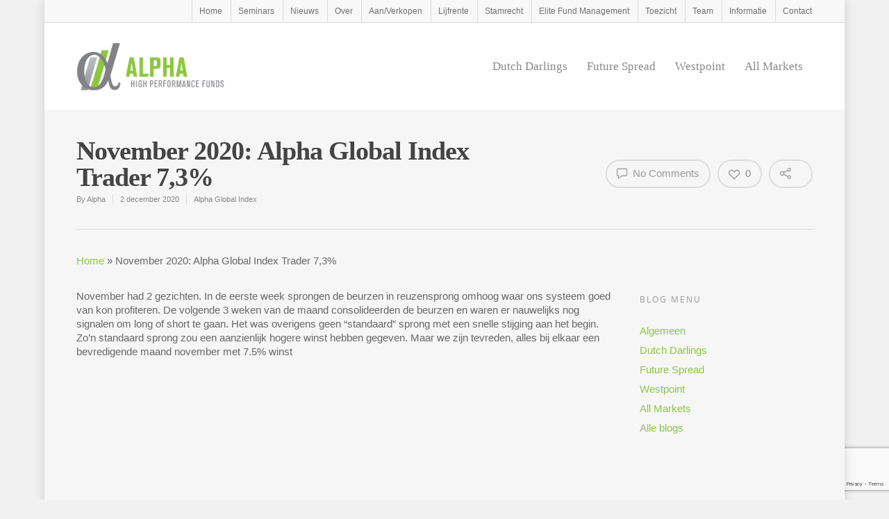

--- FILE ---
content_type: text/html; charset=utf-8
request_url: https://www.google.com/recaptcha/api2/anchor?ar=1&k=6LdwJ3olAAAAABgmE729o5X0HgCgu4BTEeyxqi7k&co=aHR0cHM6Ly93d3cuYWxwaGFmb25kc2VuLm5sOjQ0Mw..&hl=en&v=PoyoqOPhxBO7pBk68S4YbpHZ&size=invisible&anchor-ms=20000&execute-ms=30000&cb=25tl7z6uua6u
body_size: 48769
content:
<!DOCTYPE HTML><html dir="ltr" lang="en"><head><meta http-equiv="Content-Type" content="text/html; charset=UTF-8">
<meta http-equiv="X-UA-Compatible" content="IE=edge">
<title>reCAPTCHA</title>
<style type="text/css">
/* cyrillic-ext */
@font-face {
  font-family: 'Roboto';
  font-style: normal;
  font-weight: 400;
  font-stretch: 100%;
  src: url(//fonts.gstatic.com/s/roboto/v48/KFO7CnqEu92Fr1ME7kSn66aGLdTylUAMa3GUBHMdazTgWw.woff2) format('woff2');
  unicode-range: U+0460-052F, U+1C80-1C8A, U+20B4, U+2DE0-2DFF, U+A640-A69F, U+FE2E-FE2F;
}
/* cyrillic */
@font-face {
  font-family: 'Roboto';
  font-style: normal;
  font-weight: 400;
  font-stretch: 100%;
  src: url(//fonts.gstatic.com/s/roboto/v48/KFO7CnqEu92Fr1ME7kSn66aGLdTylUAMa3iUBHMdazTgWw.woff2) format('woff2');
  unicode-range: U+0301, U+0400-045F, U+0490-0491, U+04B0-04B1, U+2116;
}
/* greek-ext */
@font-face {
  font-family: 'Roboto';
  font-style: normal;
  font-weight: 400;
  font-stretch: 100%;
  src: url(//fonts.gstatic.com/s/roboto/v48/KFO7CnqEu92Fr1ME7kSn66aGLdTylUAMa3CUBHMdazTgWw.woff2) format('woff2');
  unicode-range: U+1F00-1FFF;
}
/* greek */
@font-face {
  font-family: 'Roboto';
  font-style: normal;
  font-weight: 400;
  font-stretch: 100%;
  src: url(//fonts.gstatic.com/s/roboto/v48/KFO7CnqEu92Fr1ME7kSn66aGLdTylUAMa3-UBHMdazTgWw.woff2) format('woff2');
  unicode-range: U+0370-0377, U+037A-037F, U+0384-038A, U+038C, U+038E-03A1, U+03A3-03FF;
}
/* math */
@font-face {
  font-family: 'Roboto';
  font-style: normal;
  font-weight: 400;
  font-stretch: 100%;
  src: url(//fonts.gstatic.com/s/roboto/v48/KFO7CnqEu92Fr1ME7kSn66aGLdTylUAMawCUBHMdazTgWw.woff2) format('woff2');
  unicode-range: U+0302-0303, U+0305, U+0307-0308, U+0310, U+0312, U+0315, U+031A, U+0326-0327, U+032C, U+032F-0330, U+0332-0333, U+0338, U+033A, U+0346, U+034D, U+0391-03A1, U+03A3-03A9, U+03B1-03C9, U+03D1, U+03D5-03D6, U+03F0-03F1, U+03F4-03F5, U+2016-2017, U+2034-2038, U+203C, U+2040, U+2043, U+2047, U+2050, U+2057, U+205F, U+2070-2071, U+2074-208E, U+2090-209C, U+20D0-20DC, U+20E1, U+20E5-20EF, U+2100-2112, U+2114-2115, U+2117-2121, U+2123-214F, U+2190, U+2192, U+2194-21AE, U+21B0-21E5, U+21F1-21F2, U+21F4-2211, U+2213-2214, U+2216-22FF, U+2308-230B, U+2310, U+2319, U+231C-2321, U+2336-237A, U+237C, U+2395, U+239B-23B7, U+23D0, U+23DC-23E1, U+2474-2475, U+25AF, U+25B3, U+25B7, U+25BD, U+25C1, U+25CA, U+25CC, U+25FB, U+266D-266F, U+27C0-27FF, U+2900-2AFF, U+2B0E-2B11, U+2B30-2B4C, U+2BFE, U+3030, U+FF5B, U+FF5D, U+1D400-1D7FF, U+1EE00-1EEFF;
}
/* symbols */
@font-face {
  font-family: 'Roboto';
  font-style: normal;
  font-weight: 400;
  font-stretch: 100%;
  src: url(//fonts.gstatic.com/s/roboto/v48/KFO7CnqEu92Fr1ME7kSn66aGLdTylUAMaxKUBHMdazTgWw.woff2) format('woff2');
  unicode-range: U+0001-000C, U+000E-001F, U+007F-009F, U+20DD-20E0, U+20E2-20E4, U+2150-218F, U+2190, U+2192, U+2194-2199, U+21AF, U+21E6-21F0, U+21F3, U+2218-2219, U+2299, U+22C4-22C6, U+2300-243F, U+2440-244A, U+2460-24FF, U+25A0-27BF, U+2800-28FF, U+2921-2922, U+2981, U+29BF, U+29EB, U+2B00-2BFF, U+4DC0-4DFF, U+FFF9-FFFB, U+10140-1018E, U+10190-1019C, U+101A0, U+101D0-101FD, U+102E0-102FB, U+10E60-10E7E, U+1D2C0-1D2D3, U+1D2E0-1D37F, U+1F000-1F0FF, U+1F100-1F1AD, U+1F1E6-1F1FF, U+1F30D-1F30F, U+1F315, U+1F31C, U+1F31E, U+1F320-1F32C, U+1F336, U+1F378, U+1F37D, U+1F382, U+1F393-1F39F, U+1F3A7-1F3A8, U+1F3AC-1F3AF, U+1F3C2, U+1F3C4-1F3C6, U+1F3CA-1F3CE, U+1F3D4-1F3E0, U+1F3ED, U+1F3F1-1F3F3, U+1F3F5-1F3F7, U+1F408, U+1F415, U+1F41F, U+1F426, U+1F43F, U+1F441-1F442, U+1F444, U+1F446-1F449, U+1F44C-1F44E, U+1F453, U+1F46A, U+1F47D, U+1F4A3, U+1F4B0, U+1F4B3, U+1F4B9, U+1F4BB, U+1F4BF, U+1F4C8-1F4CB, U+1F4D6, U+1F4DA, U+1F4DF, U+1F4E3-1F4E6, U+1F4EA-1F4ED, U+1F4F7, U+1F4F9-1F4FB, U+1F4FD-1F4FE, U+1F503, U+1F507-1F50B, U+1F50D, U+1F512-1F513, U+1F53E-1F54A, U+1F54F-1F5FA, U+1F610, U+1F650-1F67F, U+1F687, U+1F68D, U+1F691, U+1F694, U+1F698, U+1F6AD, U+1F6B2, U+1F6B9-1F6BA, U+1F6BC, U+1F6C6-1F6CF, U+1F6D3-1F6D7, U+1F6E0-1F6EA, U+1F6F0-1F6F3, U+1F6F7-1F6FC, U+1F700-1F7FF, U+1F800-1F80B, U+1F810-1F847, U+1F850-1F859, U+1F860-1F887, U+1F890-1F8AD, U+1F8B0-1F8BB, U+1F8C0-1F8C1, U+1F900-1F90B, U+1F93B, U+1F946, U+1F984, U+1F996, U+1F9E9, U+1FA00-1FA6F, U+1FA70-1FA7C, U+1FA80-1FA89, U+1FA8F-1FAC6, U+1FACE-1FADC, U+1FADF-1FAE9, U+1FAF0-1FAF8, U+1FB00-1FBFF;
}
/* vietnamese */
@font-face {
  font-family: 'Roboto';
  font-style: normal;
  font-weight: 400;
  font-stretch: 100%;
  src: url(//fonts.gstatic.com/s/roboto/v48/KFO7CnqEu92Fr1ME7kSn66aGLdTylUAMa3OUBHMdazTgWw.woff2) format('woff2');
  unicode-range: U+0102-0103, U+0110-0111, U+0128-0129, U+0168-0169, U+01A0-01A1, U+01AF-01B0, U+0300-0301, U+0303-0304, U+0308-0309, U+0323, U+0329, U+1EA0-1EF9, U+20AB;
}
/* latin-ext */
@font-face {
  font-family: 'Roboto';
  font-style: normal;
  font-weight: 400;
  font-stretch: 100%;
  src: url(//fonts.gstatic.com/s/roboto/v48/KFO7CnqEu92Fr1ME7kSn66aGLdTylUAMa3KUBHMdazTgWw.woff2) format('woff2');
  unicode-range: U+0100-02BA, U+02BD-02C5, U+02C7-02CC, U+02CE-02D7, U+02DD-02FF, U+0304, U+0308, U+0329, U+1D00-1DBF, U+1E00-1E9F, U+1EF2-1EFF, U+2020, U+20A0-20AB, U+20AD-20C0, U+2113, U+2C60-2C7F, U+A720-A7FF;
}
/* latin */
@font-face {
  font-family: 'Roboto';
  font-style: normal;
  font-weight: 400;
  font-stretch: 100%;
  src: url(//fonts.gstatic.com/s/roboto/v48/KFO7CnqEu92Fr1ME7kSn66aGLdTylUAMa3yUBHMdazQ.woff2) format('woff2');
  unicode-range: U+0000-00FF, U+0131, U+0152-0153, U+02BB-02BC, U+02C6, U+02DA, U+02DC, U+0304, U+0308, U+0329, U+2000-206F, U+20AC, U+2122, U+2191, U+2193, U+2212, U+2215, U+FEFF, U+FFFD;
}
/* cyrillic-ext */
@font-face {
  font-family: 'Roboto';
  font-style: normal;
  font-weight: 500;
  font-stretch: 100%;
  src: url(//fonts.gstatic.com/s/roboto/v48/KFO7CnqEu92Fr1ME7kSn66aGLdTylUAMa3GUBHMdazTgWw.woff2) format('woff2');
  unicode-range: U+0460-052F, U+1C80-1C8A, U+20B4, U+2DE0-2DFF, U+A640-A69F, U+FE2E-FE2F;
}
/* cyrillic */
@font-face {
  font-family: 'Roboto';
  font-style: normal;
  font-weight: 500;
  font-stretch: 100%;
  src: url(//fonts.gstatic.com/s/roboto/v48/KFO7CnqEu92Fr1ME7kSn66aGLdTylUAMa3iUBHMdazTgWw.woff2) format('woff2');
  unicode-range: U+0301, U+0400-045F, U+0490-0491, U+04B0-04B1, U+2116;
}
/* greek-ext */
@font-face {
  font-family: 'Roboto';
  font-style: normal;
  font-weight: 500;
  font-stretch: 100%;
  src: url(//fonts.gstatic.com/s/roboto/v48/KFO7CnqEu92Fr1ME7kSn66aGLdTylUAMa3CUBHMdazTgWw.woff2) format('woff2');
  unicode-range: U+1F00-1FFF;
}
/* greek */
@font-face {
  font-family: 'Roboto';
  font-style: normal;
  font-weight: 500;
  font-stretch: 100%;
  src: url(//fonts.gstatic.com/s/roboto/v48/KFO7CnqEu92Fr1ME7kSn66aGLdTylUAMa3-UBHMdazTgWw.woff2) format('woff2');
  unicode-range: U+0370-0377, U+037A-037F, U+0384-038A, U+038C, U+038E-03A1, U+03A3-03FF;
}
/* math */
@font-face {
  font-family: 'Roboto';
  font-style: normal;
  font-weight: 500;
  font-stretch: 100%;
  src: url(//fonts.gstatic.com/s/roboto/v48/KFO7CnqEu92Fr1ME7kSn66aGLdTylUAMawCUBHMdazTgWw.woff2) format('woff2');
  unicode-range: U+0302-0303, U+0305, U+0307-0308, U+0310, U+0312, U+0315, U+031A, U+0326-0327, U+032C, U+032F-0330, U+0332-0333, U+0338, U+033A, U+0346, U+034D, U+0391-03A1, U+03A3-03A9, U+03B1-03C9, U+03D1, U+03D5-03D6, U+03F0-03F1, U+03F4-03F5, U+2016-2017, U+2034-2038, U+203C, U+2040, U+2043, U+2047, U+2050, U+2057, U+205F, U+2070-2071, U+2074-208E, U+2090-209C, U+20D0-20DC, U+20E1, U+20E5-20EF, U+2100-2112, U+2114-2115, U+2117-2121, U+2123-214F, U+2190, U+2192, U+2194-21AE, U+21B0-21E5, U+21F1-21F2, U+21F4-2211, U+2213-2214, U+2216-22FF, U+2308-230B, U+2310, U+2319, U+231C-2321, U+2336-237A, U+237C, U+2395, U+239B-23B7, U+23D0, U+23DC-23E1, U+2474-2475, U+25AF, U+25B3, U+25B7, U+25BD, U+25C1, U+25CA, U+25CC, U+25FB, U+266D-266F, U+27C0-27FF, U+2900-2AFF, U+2B0E-2B11, U+2B30-2B4C, U+2BFE, U+3030, U+FF5B, U+FF5D, U+1D400-1D7FF, U+1EE00-1EEFF;
}
/* symbols */
@font-face {
  font-family: 'Roboto';
  font-style: normal;
  font-weight: 500;
  font-stretch: 100%;
  src: url(//fonts.gstatic.com/s/roboto/v48/KFO7CnqEu92Fr1ME7kSn66aGLdTylUAMaxKUBHMdazTgWw.woff2) format('woff2');
  unicode-range: U+0001-000C, U+000E-001F, U+007F-009F, U+20DD-20E0, U+20E2-20E4, U+2150-218F, U+2190, U+2192, U+2194-2199, U+21AF, U+21E6-21F0, U+21F3, U+2218-2219, U+2299, U+22C4-22C6, U+2300-243F, U+2440-244A, U+2460-24FF, U+25A0-27BF, U+2800-28FF, U+2921-2922, U+2981, U+29BF, U+29EB, U+2B00-2BFF, U+4DC0-4DFF, U+FFF9-FFFB, U+10140-1018E, U+10190-1019C, U+101A0, U+101D0-101FD, U+102E0-102FB, U+10E60-10E7E, U+1D2C0-1D2D3, U+1D2E0-1D37F, U+1F000-1F0FF, U+1F100-1F1AD, U+1F1E6-1F1FF, U+1F30D-1F30F, U+1F315, U+1F31C, U+1F31E, U+1F320-1F32C, U+1F336, U+1F378, U+1F37D, U+1F382, U+1F393-1F39F, U+1F3A7-1F3A8, U+1F3AC-1F3AF, U+1F3C2, U+1F3C4-1F3C6, U+1F3CA-1F3CE, U+1F3D4-1F3E0, U+1F3ED, U+1F3F1-1F3F3, U+1F3F5-1F3F7, U+1F408, U+1F415, U+1F41F, U+1F426, U+1F43F, U+1F441-1F442, U+1F444, U+1F446-1F449, U+1F44C-1F44E, U+1F453, U+1F46A, U+1F47D, U+1F4A3, U+1F4B0, U+1F4B3, U+1F4B9, U+1F4BB, U+1F4BF, U+1F4C8-1F4CB, U+1F4D6, U+1F4DA, U+1F4DF, U+1F4E3-1F4E6, U+1F4EA-1F4ED, U+1F4F7, U+1F4F9-1F4FB, U+1F4FD-1F4FE, U+1F503, U+1F507-1F50B, U+1F50D, U+1F512-1F513, U+1F53E-1F54A, U+1F54F-1F5FA, U+1F610, U+1F650-1F67F, U+1F687, U+1F68D, U+1F691, U+1F694, U+1F698, U+1F6AD, U+1F6B2, U+1F6B9-1F6BA, U+1F6BC, U+1F6C6-1F6CF, U+1F6D3-1F6D7, U+1F6E0-1F6EA, U+1F6F0-1F6F3, U+1F6F7-1F6FC, U+1F700-1F7FF, U+1F800-1F80B, U+1F810-1F847, U+1F850-1F859, U+1F860-1F887, U+1F890-1F8AD, U+1F8B0-1F8BB, U+1F8C0-1F8C1, U+1F900-1F90B, U+1F93B, U+1F946, U+1F984, U+1F996, U+1F9E9, U+1FA00-1FA6F, U+1FA70-1FA7C, U+1FA80-1FA89, U+1FA8F-1FAC6, U+1FACE-1FADC, U+1FADF-1FAE9, U+1FAF0-1FAF8, U+1FB00-1FBFF;
}
/* vietnamese */
@font-face {
  font-family: 'Roboto';
  font-style: normal;
  font-weight: 500;
  font-stretch: 100%;
  src: url(//fonts.gstatic.com/s/roboto/v48/KFO7CnqEu92Fr1ME7kSn66aGLdTylUAMa3OUBHMdazTgWw.woff2) format('woff2');
  unicode-range: U+0102-0103, U+0110-0111, U+0128-0129, U+0168-0169, U+01A0-01A1, U+01AF-01B0, U+0300-0301, U+0303-0304, U+0308-0309, U+0323, U+0329, U+1EA0-1EF9, U+20AB;
}
/* latin-ext */
@font-face {
  font-family: 'Roboto';
  font-style: normal;
  font-weight: 500;
  font-stretch: 100%;
  src: url(//fonts.gstatic.com/s/roboto/v48/KFO7CnqEu92Fr1ME7kSn66aGLdTylUAMa3KUBHMdazTgWw.woff2) format('woff2');
  unicode-range: U+0100-02BA, U+02BD-02C5, U+02C7-02CC, U+02CE-02D7, U+02DD-02FF, U+0304, U+0308, U+0329, U+1D00-1DBF, U+1E00-1E9F, U+1EF2-1EFF, U+2020, U+20A0-20AB, U+20AD-20C0, U+2113, U+2C60-2C7F, U+A720-A7FF;
}
/* latin */
@font-face {
  font-family: 'Roboto';
  font-style: normal;
  font-weight: 500;
  font-stretch: 100%;
  src: url(//fonts.gstatic.com/s/roboto/v48/KFO7CnqEu92Fr1ME7kSn66aGLdTylUAMa3yUBHMdazQ.woff2) format('woff2');
  unicode-range: U+0000-00FF, U+0131, U+0152-0153, U+02BB-02BC, U+02C6, U+02DA, U+02DC, U+0304, U+0308, U+0329, U+2000-206F, U+20AC, U+2122, U+2191, U+2193, U+2212, U+2215, U+FEFF, U+FFFD;
}
/* cyrillic-ext */
@font-face {
  font-family: 'Roboto';
  font-style: normal;
  font-weight: 900;
  font-stretch: 100%;
  src: url(//fonts.gstatic.com/s/roboto/v48/KFO7CnqEu92Fr1ME7kSn66aGLdTylUAMa3GUBHMdazTgWw.woff2) format('woff2');
  unicode-range: U+0460-052F, U+1C80-1C8A, U+20B4, U+2DE0-2DFF, U+A640-A69F, U+FE2E-FE2F;
}
/* cyrillic */
@font-face {
  font-family: 'Roboto';
  font-style: normal;
  font-weight: 900;
  font-stretch: 100%;
  src: url(//fonts.gstatic.com/s/roboto/v48/KFO7CnqEu92Fr1ME7kSn66aGLdTylUAMa3iUBHMdazTgWw.woff2) format('woff2');
  unicode-range: U+0301, U+0400-045F, U+0490-0491, U+04B0-04B1, U+2116;
}
/* greek-ext */
@font-face {
  font-family: 'Roboto';
  font-style: normal;
  font-weight: 900;
  font-stretch: 100%;
  src: url(//fonts.gstatic.com/s/roboto/v48/KFO7CnqEu92Fr1ME7kSn66aGLdTylUAMa3CUBHMdazTgWw.woff2) format('woff2');
  unicode-range: U+1F00-1FFF;
}
/* greek */
@font-face {
  font-family: 'Roboto';
  font-style: normal;
  font-weight: 900;
  font-stretch: 100%;
  src: url(//fonts.gstatic.com/s/roboto/v48/KFO7CnqEu92Fr1ME7kSn66aGLdTylUAMa3-UBHMdazTgWw.woff2) format('woff2');
  unicode-range: U+0370-0377, U+037A-037F, U+0384-038A, U+038C, U+038E-03A1, U+03A3-03FF;
}
/* math */
@font-face {
  font-family: 'Roboto';
  font-style: normal;
  font-weight: 900;
  font-stretch: 100%;
  src: url(//fonts.gstatic.com/s/roboto/v48/KFO7CnqEu92Fr1ME7kSn66aGLdTylUAMawCUBHMdazTgWw.woff2) format('woff2');
  unicode-range: U+0302-0303, U+0305, U+0307-0308, U+0310, U+0312, U+0315, U+031A, U+0326-0327, U+032C, U+032F-0330, U+0332-0333, U+0338, U+033A, U+0346, U+034D, U+0391-03A1, U+03A3-03A9, U+03B1-03C9, U+03D1, U+03D5-03D6, U+03F0-03F1, U+03F4-03F5, U+2016-2017, U+2034-2038, U+203C, U+2040, U+2043, U+2047, U+2050, U+2057, U+205F, U+2070-2071, U+2074-208E, U+2090-209C, U+20D0-20DC, U+20E1, U+20E5-20EF, U+2100-2112, U+2114-2115, U+2117-2121, U+2123-214F, U+2190, U+2192, U+2194-21AE, U+21B0-21E5, U+21F1-21F2, U+21F4-2211, U+2213-2214, U+2216-22FF, U+2308-230B, U+2310, U+2319, U+231C-2321, U+2336-237A, U+237C, U+2395, U+239B-23B7, U+23D0, U+23DC-23E1, U+2474-2475, U+25AF, U+25B3, U+25B7, U+25BD, U+25C1, U+25CA, U+25CC, U+25FB, U+266D-266F, U+27C0-27FF, U+2900-2AFF, U+2B0E-2B11, U+2B30-2B4C, U+2BFE, U+3030, U+FF5B, U+FF5D, U+1D400-1D7FF, U+1EE00-1EEFF;
}
/* symbols */
@font-face {
  font-family: 'Roboto';
  font-style: normal;
  font-weight: 900;
  font-stretch: 100%;
  src: url(//fonts.gstatic.com/s/roboto/v48/KFO7CnqEu92Fr1ME7kSn66aGLdTylUAMaxKUBHMdazTgWw.woff2) format('woff2');
  unicode-range: U+0001-000C, U+000E-001F, U+007F-009F, U+20DD-20E0, U+20E2-20E4, U+2150-218F, U+2190, U+2192, U+2194-2199, U+21AF, U+21E6-21F0, U+21F3, U+2218-2219, U+2299, U+22C4-22C6, U+2300-243F, U+2440-244A, U+2460-24FF, U+25A0-27BF, U+2800-28FF, U+2921-2922, U+2981, U+29BF, U+29EB, U+2B00-2BFF, U+4DC0-4DFF, U+FFF9-FFFB, U+10140-1018E, U+10190-1019C, U+101A0, U+101D0-101FD, U+102E0-102FB, U+10E60-10E7E, U+1D2C0-1D2D3, U+1D2E0-1D37F, U+1F000-1F0FF, U+1F100-1F1AD, U+1F1E6-1F1FF, U+1F30D-1F30F, U+1F315, U+1F31C, U+1F31E, U+1F320-1F32C, U+1F336, U+1F378, U+1F37D, U+1F382, U+1F393-1F39F, U+1F3A7-1F3A8, U+1F3AC-1F3AF, U+1F3C2, U+1F3C4-1F3C6, U+1F3CA-1F3CE, U+1F3D4-1F3E0, U+1F3ED, U+1F3F1-1F3F3, U+1F3F5-1F3F7, U+1F408, U+1F415, U+1F41F, U+1F426, U+1F43F, U+1F441-1F442, U+1F444, U+1F446-1F449, U+1F44C-1F44E, U+1F453, U+1F46A, U+1F47D, U+1F4A3, U+1F4B0, U+1F4B3, U+1F4B9, U+1F4BB, U+1F4BF, U+1F4C8-1F4CB, U+1F4D6, U+1F4DA, U+1F4DF, U+1F4E3-1F4E6, U+1F4EA-1F4ED, U+1F4F7, U+1F4F9-1F4FB, U+1F4FD-1F4FE, U+1F503, U+1F507-1F50B, U+1F50D, U+1F512-1F513, U+1F53E-1F54A, U+1F54F-1F5FA, U+1F610, U+1F650-1F67F, U+1F687, U+1F68D, U+1F691, U+1F694, U+1F698, U+1F6AD, U+1F6B2, U+1F6B9-1F6BA, U+1F6BC, U+1F6C6-1F6CF, U+1F6D3-1F6D7, U+1F6E0-1F6EA, U+1F6F0-1F6F3, U+1F6F7-1F6FC, U+1F700-1F7FF, U+1F800-1F80B, U+1F810-1F847, U+1F850-1F859, U+1F860-1F887, U+1F890-1F8AD, U+1F8B0-1F8BB, U+1F8C0-1F8C1, U+1F900-1F90B, U+1F93B, U+1F946, U+1F984, U+1F996, U+1F9E9, U+1FA00-1FA6F, U+1FA70-1FA7C, U+1FA80-1FA89, U+1FA8F-1FAC6, U+1FACE-1FADC, U+1FADF-1FAE9, U+1FAF0-1FAF8, U+1FB00-1FBFF;
}
/* vietnamese */
@font-face {
  font-family: 'Roboto';
  font-style: normal;
  font-weight: 900;
  font-stretch: 100%;
  src: url(//fonts.gstatic.com/s/roboto/v48/KFO7CnqEu92Fr1ME7kSn66aGLdTylUAMa3OUBHMdazTgWw.woff2) format('woff2');
  unicode-range: U+0102-0103, U+0110-0111, U+0128-0129, U+0168-0169, U+01A0-01A1, U+01AF-01B0, U+0300-0301, U+0303-0304, U+0308-0309, U+0323, U+0329, U+1EA0-1EF9, U+20AB;
}
/* latin-ext */
@font-face {
  font-family: 'Roboto';
  font-style: normal;
  font-weight: 900;
  font-stretch: 100%;
  src: url(//fonts.gstatic.com/s/roboto/v48/KFO7CnqEu92Fr1ME7kSn66aGLdTylUAMa3KUBHMdazTgWw.woff2) format('woff2');
  unicode-range: U+0100-02BA, U+02BD-02C5, U+02C7-02CC, U+02CE-02D7, U+02DD-02FF, U+0304, U+0308, U+0329, U+1D00-1DBF, U+1E00-1E9F, U+1EF2-1EFF, U+2020, U+20A0-20AB, U+20AD-20C0, U+2113, U+2C60-2C7F, U+A720-A7FF;
}
/* latin */
@font-face {
  font-family: 'Roboto';
  font-style: normal;
  font-weight: 900;
  font-stretch: 100%;
  src: url(//fonts.gstatic.com/s/roboto/v48/KFO7CnqEu92Fr1ME7kSn66aGLdTylUAMa3yUBHMdazQ.woff2) format('woff2');
  unicode-range: U+0000-00FF, U+0131, U+0152-0153, U+02BB-02BC, U+02C6, U+02DA, U+02DC, U+0304, U+0308, U+0329, U+2000-206F, U+20AC, U+2122, U+2191, U+2193, U+2212, U+2215, U+FEFF, U+FFFD;
}

</style>
<link rel="stylesheet" type="text/css" href="https://www.gstatic.com/recaptcha/releases/PoyoqOPhxBO7pBk68S4YbpHZ/styles__ltr.css">
<script nonce="rRXtaWxdw2-wnUzeERmhLQ" type="text/javascript">window['__recaptcha_api'] = 'https://www.google.com/recaptcha/api2/';</script>
<script type="text/javascript" src="https://www.gstatic.com/recaptcha/releases/PoyoqOPhxBO7pBk68S4YbpHZ/recaptcha__en.js" nonce="rRXtaWxdw2-wnUzeERmhLQ">
      
    </script></head>
<body><div id="rc-anchor-alert" class="rc-anchor-alert"></div>
<input type="hidden" id="recaptcha-token" value="[base64]">
<script type="text/javascript" nonce="rRXtaWxdw2-wnUzeERmhLQ">
      recaptcha.anchor.Main.init("[\x22ainput\x22,[\x22bgdata\x22,\x22\x22,\[base64]/[base64]/[base64]/bmV3IHJbeF0oY1swXSk6RT09Mj9uZXcgclt4XShjWzBdLGNbMV0pOkU9PTM/bmV3IHJbeF0oY1swXSxjWzFdLGNbMl0pOkU9PTQ/[base64]/[base64]/[base64]/[base64]/[base64]/[base64]/[base64]/[base64]\x22,\[base64]\x22,\[base64]/ES5/dxJYJj43LMOqw5odYWbDgsOLw4vDhsO2w4bDiGvDk8Krw7HDosOmw4kSbkfDqXcIw7PDu8OIAMOtw5DDsjDCuV0Fw5MzwrJ0Y8OpwrPCg8OwQzVxKg/DuShcwobDrMK4w7ZZQ2fDhm0yw4J9dMObwoTClEs0w7t+U8O2wowLwqkqSS1DwogNIzoBEz3CqcO7w4A5w57CqkRqPMK0ecKUwolbHhDCjhIcw7QkMcO3wr5mGl/[base64]/w4LDgMONw7Qywpsiw53DmMKVEcKYwobDu3FkVGDCvsOqw5R8w7E4wooQwrrCnCEcfQpdDn1nWsOyM8OGS8Kpwr/CocKXZ8Olw7xcwoVDw7MoODnCtAwQaRXCkBzCgMKnw6bCllZJQsO3w5jCv8KMS8OXw7vCukFBw4TCm2A/w7h5McKdIVrCo3dyXMO2H8KHGsK+w5QLwpsFSsOIw7/CvMOqckbDiMKxw4jChsK2w4NZwrMpWkMLwqvDglwZOMKxS8KPUsOPw7cXUwbCrVZ0IWdDwqjCh8Kww6xlQcK7MiN/[base64]/CncOqMGzCt0fDgcO/R8KDw4FxwozCt8Ofwo5gw75Ndz8jw6nCnMO1N8OWw41lwpzDiXfCuj/CpsOow5DDicOAdcKRwoYqwrjCisOuwpBgwrrDtjbDrCvDgzU9woLCu0fCjRBtUMKAbsOYw5x4w7vDoMOCdsKhBnt7XMOww6fDksOKw7jDm8KZw7zCocOqF8KoRSXCvlfDrcO/wpLDpMONworCvMK/O8OIw7UBaEtEB3zCtcOcGcOAwo5Cw44ewrrDksK1w5E4wo/Dq8K+ZsOiw7Bhw5YNF8KvcUDCjn/Ct1Rlw4/DucKaPCvCr2FJDlDCsMK8V8O/wqt3w5bDpMOWCglDDMOHH24wfsOUY0rDijxBw6rChVJGwoDCvwTCtxA1wp8Bw7XDjcOOw5TCuSUYWcO2AsKLdStwXTvCkEvCl8KHwpnDkS1Hw7nDocKLJ8KgGcOGa8Ktw6bDn3/[base64]/DgW/DpgHCjMOBw4rDsxwcX1XDq8ORwptQwpFgIsKfNEbCnsObwrHDsjsCBWvDucOpw69/[base64]/Dk1fDjMKCwqTDrsKQw7/DnsOow5tpJzLCuk9cw6pEEcO0wrJvecOiZDdswqRIwoQvwqLCnmLDjlfCmXzDsndHbgxraMOofTDDgMO+woZHc8KJJMKXwofCi3TCm8KFX8Kuw41Owr0kQlQiw7Vmw7Y7e8OuOcK0dE84w53DuMOxw5PCjMOvD8Krw6DCi8OCbsKPLnXCowHDnB/Ci3rDkMOIwoLDsMO5w6LCvwBsEAAlWsK8w4TClyd/wqN1TwjDkRDDv8ORwo3CgDDDhHLCj8Kkw4fDmsK5w5fDgw00ccONbMKOMR3DuifDhkjDpsOIYjTCmzxlwol7w6XCj8KdIHhYwokew6XCtHHDrG3DlijDv8OdZQjChX8QEWERw4ZPw7DCpcOZUj5Ww6Q4QWsIT3sqNyLDjsKqwpXDt3jDlGdhGypqwonDgHrDty/[base64]/B3nDvsKewqTCoS4yZMOdWsOtAiFhB2zDo8KbwrLChcOsw69Nwq3Dv8KJRiBtw7/ChFrCjsKowowKKcKhwrHDiMKNCD7DicKHEWrCsDs8w7rDnyABw6FrwpU0wo4fw4nDh8KWNMKww6xhYRAmbcOvw4JMwpc9ezofBQzDgmLCkWx3w6PDvDJwME0Uw7p6w7zDlMOPAMKWw7zCm8K7PMO7MMK4wpMpw5jCuWd8wq10wrJqMMOLw6/CnsO6aHbCo8ORwp5MMsOlw6fCscKcDsO9wqFmaG/Dkkc6w5/CojvDlMOkJ8OEKkInw6DCmQZnwq5hbcO0MEPDjMO6w5YLwrbChcKnesO9w5kaFcKDCcOfw6ZVw6ZYw7/CicOLw7okw7bCi8KHwrfDj8KuA8Osw7YrdU5AYsO9SF/ChkbCuBTDo8OnYEwNwothw6shw5jCpwl5w4vClMKnwoUjNcKnwpfDlQMNwrRTV1/CrCIDw4BmOBxydwXDuT9pEmhow7Ftw4VKw73CjcOawqbCvDbCnS59w4TDtUZ+VhjCksOndwE5w4F5QgfCu8O3wpDCvmrDl8Kcw7NNw7nDq8OFL8KHw7x2wpfDtsOQW8K+DsKGw6bCqB3CjMOobsKpw5dgw6EfZcOvw6sAwrkKw7/DnwnDhGfDsAJQUsKhTcKPCMK/w5o0aVUmJ8KeawvCqwZuHcKtwplgAToRwovDrinDm8KEXcOQwq3DqnPDkcOkw7HCiX4pw6DCjCTDiMOAw602YsKUMsOcw4zDrmBKJcKuw48QEMOTw6tkwqNEempuwrnCn8OTwqI2TMOPw5/ClzNMXsOvw64fIcKZwpduLMOywrLCpW3DgsOqT8OcKUDDrDEUw7PDvlLDs2EPw6B+SVJveTxzw7VIYxksw5LDhSpSBMOLHcKPCgQOOR3DqsKvwq1NwpjDplkfwrvCinJ7CsKmacK/dnXCgG3DvsKvHMKFwq/DuMO9AcK6QcKINBo6w7dZwpDCsgxCWcO+wo4ywqLCu8K4VSjCi8OowpNnN1TCoCdbwobDtVPClMOQOsO4UcOjccOEIhXDmkErSMKVN8OzwrzDrxcqdsOpw6NzPljCl8OjwqTDpcO3GEFlwr/CkHLDlUBgw7IJwohcwp3Ckk4Hw7oLw7duw6nCjsKRw40ZFQJRYHM0WmHCuWfCqMOZwoN8w4ZpGMObw5NHSj8cw7FUw4rDlcKOwrE1FjjDuMOtBMOBPMO/w7vCuMOURl3DiXp2IsOfW8Kawr/CtFJzJwB7R8OgVsKgBMObwrhWwq7CjMKlKyPCkMKlwq5jwrFEw5jCpEMIw7U5eScBw4DCkGkxOzdew7vCgE0paVjDu8OrSQXDj8Onwo4Tw7VQTcO8cBtKYMKMM0phw7NawoQ3wqTDocK6wp0xGWFbwohEMMKVwq/Ctn49TSBswrcNFWzDq8OIwqNawrldwrnDvMKww7IUwpdGwpHDmMKrw5fCj2HDvcKOXSlgIFxowohEwp8yYMOIwrXDhHpfZBbDicOWwpphwp5zXMO2w64wey/Cul5Mwoclw43CvmvDtw0Pw6/DmW7CtQfCr8O+w6oAOVpew41FasK7IMKZwrDCkwTDrUrCiynDvsKvw6fDl8K4IsOlOsOww6R1wrIYFCV/ZMOZM8OowpUVYGZjMwkrT8KDDl9/fQ/DscKNwqY8wrpfBRvDjMOqf8KdJMKnw6TDt8K3LTFOw4jDqxRKwrFgCcKacsKuwpvDolvClcO1e8KGwrRYayPDmsOAw6pHw4gew7rCosOdEMK/biMMZ8Kzw5PDp8OOwqhNLsOnw6/CvsKBf3ZBRcKxw40bwpNnS8Ojw5Qkw6k7WcOGw61Zwop9L8OPwrw9w7PDvyDDrXTCk8KFw44fwp7DvyfDuFRdC8KSw713wp/CjMOow57CpUHClsKKw4dZSBPCu8Ohw4XCgl3Du8ORwoHDpwXCosKZfsOieWQqP13DlwTCk8KkdMOFFMKoZ2lNfyduw6I7w77CjcKoNcO0AcKqw7t8Ui5Iw5ZvdAXClUhzcgfCmDvCvMO6wp3DgcK/woZVLkzCjsKFwrTDtDoCwo1iUcOdw6nDoETCgyV3ZMOXwqMAYQZxFMKrKcKxDm3Dkw3CtUUiw4rCkiMjw5PDl10sw5/[base64]/[base64]/w5jCksO1acOOVsKGZ2Buw6BUwpTDnnYSb8KeU3XDilrCv8K0H0zCrsKRMsOzIxhJHsOED8O9ZXDDtBVDwopuw5F8ZsK/wpTCk8Kww5/CvMOhw5lawoZCw5/DnmjCk8KcwrDCtDHChsO/[base64]/[base64]/QnB1w4ABb1DCjx/Dl8KEw7h0EcKkUXHDpcO3wpPCkAvCrcKsw4PCpMOzTcOkI0jCj8Kdw5PCqiIqWU/DlGjDox3Ds8K/d1xufsKXIMOPAHE6JwEBw5x+Sj7Cr0F3OV1CHMOeRhbCssOAwoPDonQXFsKPRiXCuT/DjcKXPix1woBwEVnChH8bw5nDuTrDosKIU3XCtMOvw4RsNsOQBsO8QGfCjiYXwo/DhBrCg8Kgw7LDlMKGF0d4w4Byw7ExGMKbDMO4w5bCoW9Ew7HDhwpUwo/[base64]/Cpj3Dlj8vNU12wp3CgVPDqG3DhGt8BARuw63ClhLDtsOww4pyw6dbWSRtw7g4TnopCcKSw4p9w65Cw7RhwrnCv8Klw6jDjAbDphrDvcKOT0p/XFzCi8OSwr3Cr3fDvDVaXyjDiMOWXMOyw6p5HsK6w7DDtMKYLcOoZ8OFwqx1w4Rsw6Mfw7DCkXvDlU0IUsOSw4RSw5VKIkhUw585woHDvcO9w6bDmV05asOZw4vDqjNNwq7CoMOuWcOxEWLDoyfCjyPCqMKIDXHDmMO6K8Osw6waDlAQblLDg8OjWG3DkkE2fxdaYQ/[base64]/PsKrUz3CnsOjbsOjwogzwrLDqB7DiSZzOApjKiPDqsO3G2rDpcK4McKgK2B1OsKxw6tjZsKlw7JKw5PDgRzCi8K5R2LDmj7Dk0HDs8KCwol7R8KnwrrDsMOUGcO1w7vDs8O2wo9wwo7CoMOqFHMewpTDlnE6ZhXDgMOvZ8OmbSEOW8KGMcKwUVIawp0RORLCvQ/[base64]/DiApTTcKrYcOGCUxBFsKZV8ODwrECHsO4XlrDrMKTw57DusKKW1rDoEpQSMKALnvDn8ONw5EZw6xICwgsWcKUJMKzw6fCi8OowrbCgMKnw4jChX7CtsKlw4R+QxnCuEXDosKhUMObwr/DkVZdw7jCsiUFwqzDvlXDiAg+c8OIwqAhw5pfw7vCucOVwonDpmt0b33DpMK/ZhoQRMK0wrQLGV7DicKdwpTCkUZpw7cJPhg3w5hdw7TCjcKOw6wZw5HCr8K0woJnw5VhwrNjLBzDoT5LYwd5woh8By5zX8Kzwr3DslZVR0g7wq/DgcKALjIJEEJbw6XDtMKrw5PCgsKGwoALw4zDj8OgwrNwVsKBwpvDhsKkwqvCqH5jw5zCh8OfasK8JcKaw7rCpsOZacOPLykbXEnDjTw/wrEUwqDDuQ7DoHHCqsKJw4HDhA7CssKPUiLCqR18wrYwM8OXJVjDrn3Cq3AUPMOlDRjCnxJow6zDmiw8w6TCjFPDlH5qw59/cxEpwpk5wqF6XnPDsXxhY8O4w5EKw6/Cv8KvAsKjUsKOw53Dp8OdXWs0w73DjMKvw75Uw6TCrlvCr8OKw4pYwrBdw43DisO3w5I/HBPDuHsHwoUnw6DDrsO/wr0QCHRKwol3w6HDpAvClMOhw7w/wqpywrMuUMO7w6rCnFVqwoUTHmcpwpvDlF7Cphl/w6g/w4zDmWzCrR7DuMOjw51VJMOuw7bCrg0LHsOcw5oiw7hoT8KFYsKAw4A+XBMHw782wqJSLAQhw54lw50IwpQXwoRWAx0KGHIAw7JcDRk7ZcOmQGfCmlEIIxxFwqxEPsKkWX3Co1fCpXMrVnXDisODwp1saivDi2jDtDLDl8K4CMK+ZsOywrElD8OGQcOQw4wPw7/CkSohwpBeLcKFwq3CgsKBVcKrJsOvTiPDucKeWcKxwpRnwo5YKWccd8Krwq/[base64]/[base64]/DuMKKKsO7w5jDhhrDp8O/wqDDizU8IMOlw5cxwqYDw75EwqMqw6kpwqF2WGw4RcOTGsKUw7ARQcKjwofCq8KRw7fCp8OkG8KOCkfDvsKMcXRVN8OBIWbDrcKdP8KJWl8jE8OiAiYuwqbDpmQ9bsKPwqMJw7jCpsOXw7rCiMKzw4LCqATChlrCtcKwJigqWiA9w47CnE/[base64]/[base64]/[base64]/DsXTDtMKlSCxRV8KSJMOlw4DDncKNAMKWw5lUZsKKwrAYSMOJwr3ClB9Ww5nCrcKFScOYwqI0wqxLworCk8OLFMOOwq5Yw4DCr8OmFUjCkwhYw73DiMOZSB7DgR3CjMKaGcKzMhXCmcOUesOcBRchwqAgTMKWe2UIwqYRcxs/wo4Kwq51CcKQHMOGw5xFYn3DtkPCnTgXwqPCtcKbwr9UWcKsw4vDrUbDn3XCmXVbOcO2w4rDuxLDpMK1esKfYMOiw70dw7ttO2oCOU/[base64]/Do8OewoJ0YsKZwpMPemDCv8O5MwnCvGVlIkPDjsOFw6TDqcOQwop/wp/CtMKcw6pQw75bw4sew4jCrA9Fw7gCwrAMw7YtP8KycMKWa8K/[base64]/DnsKfwpNAaTPCvsKkamxZwpZVfcOJw55gw4jDmgfDlAHCgBrCncOjBsOTw6bDqCrCjcOVwoHDv1RjFMK4DcKLw7zDtVrDnMKeYcKaw7vCj8KNAkRTwrDCrnnCtjrDnmxvf8OZc1NRHMKuw7/Cg8KXZ1rCiDLDjjbCicK6w7hSwrUxYMKYw5bCtsOSw7spwqdBO8OnEFxowpUlWGzDo8OwD8K5w6fCpj04MhnDmw3Dv8KUw53CncOkwq7DsC9xw7XDp3/[base64]/CsMKNw5wxwroUwqlNwo7CiMOaw7lEwpDCs8Knw7bCjWBqJ8OyXsOQTHfCmkcQw4zCrlYAw4TDjHBJwrcZwrvCsSfDgkRyFsKIwpobL8O6IsK+B8KHwpgKw5rDtDbCmcOEHmQeDgzDtV3DthNmwotuT8K3FH5bTcOZwp/Cv0powohTwr/[base64]/CuMKLXMO0w63CjBVDwpFmwphpMxnDlcOsMcOvw6wMNlU5Ah85esOdIydFVDrDsSELExF+woLCgwTCpMKlw7/[base64]/MhpSEj3DiiAYwpfDhsOTDyHDnsK2KQBTFcOlw5LDosKKw4rCgDTCj8OOMHPDm8Kqw4ouw7zChhPCk8KdNcOZw4kQHUMgw5HCoypATw/DrhtmEzhOwr03w6PDrsKAw5skNmA1Kx95wqPDj1/Ds2JrEsOMPgDDl8KqdSTDiETDpsOcZkd/QcKmwoPDiVQTwq3CvcO+d8OPw6HDq8Ojw791w5jDhMKEeR/CsGxnwrXDu8Olw41GUBvDlcO0V8Kfw781HMOVw7nCh8Oqw5/DrcOpAcOawobDosKqcUQ/axdtEGMRw71gTUM3IkV3PcK6bsKdXHDDpsKcUwRlw6LCgz7CsMKwE8O6DMOpwpPCi04DdgNFw75xHsK7w7MMNcOdw5zDim/[base64]/w6/[base64]/Dtm1vSnrCgsOfw5zCjsO9wrjDohNawqfCh8Oswotnw6gtw4wtKkovw6rDksKJCSzCkMOQYSnDqmrDjcOBOWMpwqUEwpFdw69Hw4nDlycsw54IDcOXw604wp/[base64]/DssOgEsOhwprDgxkiw7ULScOFRRHCsRVTw6kVAllkw7nCgXFybsKFRsOUJMKpIcOPSHbCqBfDuMOfQMOWGhDDsmvDscKMBcOaw4BXXMKxasKQw57CisOhwpMTfsKUwonDrS/CvsOlwrjDmcOEEWYXPSjDu03DvygjEMKKGFDDrMKrw45MLVwhw4TCrcKQe2nCsWRNwrbCnE1EKcK5T8KbwpMXw5d1EztPwpLCiBPCqMKjBlIqdjUqAF/Dt8OsESLChjvCl09hd8O8w5HCtMK0JCZmw7Q/w7zCrnIdZF3CljVHwoV1wp9MWm89GcOewqnCg8KXwr1ww5zDqsORMRnCvMK+wqdgwrTDjHTCn8OeRQHCp8K9wqBLw7g/w4nCqsKew5xGw7TCrGbCu8K0wqdtayvCsMKocGrDjVU/ZG/CncOYC8KibsONw5QmBMK5w7pYAW1lCzHCrEQKPQ5Gw58YUE0/fToPMkciw5cYwq0Qw4YewprCpmQAw6h6w7RDasOnw6QtNcKxMMOEw65Xw6xsZUt9wqVSEsKsw6pVw6fDvltfw7xMZMKQfztlw4PCq8OsfcOWwqYWAi8pNMKNFX/DixlQwpTDsMO2GivCvAbCj8KMCMKzVsKnHsOFwofCgEsAwqsFw6HCunrCksOHM8O1wojCn8OTw7sMwrxiw6RgABXCv8OpGcKuScKQAVzCkgTDv8K/w6DCrAAvwrsCworDicOGwrgmworCu8KMBsKSX8K7HcKOQGrDmXB3wpTDqGJBTHXCuMOoRENkP8OFHcKrw69pRXrDksKpeMOWVjDDqXHCmsKSwpjCnGd5wqUEwrdawp/DiDXCqcKCRlR5wqckwoLCiMKTwqzCk8K7wrtOwoHCkcKbw4HDgcO1wr3CvQ7DlGURH2s2w7DChMKYw4MAdgcZej7CnzgwNcOsw5Iaw6zCgcObw4vCtsKhw5AVw5dcPcK/wpNFw5JBLcK3wprCqnXDisKBw7XDmMKaFsK6csOIwrAZIcOOWsKTXH3CqcKew7DDuXLCnsKowogbwpHCp8KIwqLCuVEpwo/DvcKZQsOoRcOxJMO9IMOHw6gTwrfCvMOHw43ChcONw5rDj8OJbsKhwo4Bw6lvFMKxw7szwp7DqgQEXXYxw6V7wopLChtRT8OewpTCq8Kkw7rCmwDDngEcBMOhf8OAbMOWw7XCoMO/[base64]/CoMO1C8KsdDHCvcKvwolZwoZuwrHDu8O8w6DDrFonwpAJwo89L8KlJMO/[base64]/Dn8OPTEk/KAXChMOHw6TDgUnChMOaZgJjBwHCt8OZMAPDr8Ktw6/Cj1nDjSlzTsOsw64ow5DDvR9+wqrCmVZoHMOnw5p5w4trw4ZRNcKxS8KuCsOtZcKRw6AmwqQjw6gOQcKhNcK7IcOnw7vCv8KtwrbDvxhyw4PDvkA4HsKyZsKbZsKXd8OoDhR5cMOnw7fDpcOhwrnCnsKfY1RIX8KAW2ROwr/[base64]/wqbDncK3UG3DiVfDhcKBw61Kw4wHCsKvw5slJ8OjTzPCisKHIhHClkbDnhpvQMO0cW/[base64]/Dh8KOw6EMAWkmcsK7w6XDucKfW8O1w5BSwoMXw4VDB8KxwrRnw5EjwoZAHMO7Pw1MdMK+w6w0wqXDi8O8wrY9w4nDjyvDpx3Cp8O9AXF8GMOgbsKsYXc5w5JMwqdCw7gwwrYfwoDCtBvDh8OSMcKxw5FHwpbCu8KwdsKEw6vDkwlfUw/DmznDmsKZG8OwEsObPixJw6Y3w63DpgcowqDDuDJrS8OgY3HDqMOYKcOXVXFJEsOjw4IQw6I2w67DlQXDlzplw54XW1nCg8K/w4nDrsKuw5oQVSMmw4FFwpPDqsO7w5Q5wosfwq3Cm1oawqpuw598w4wiw6lmw5PDm8KpNkbDonlNwp4sbjwZw5jCscOhWMOrNXPCqcKnQMKwwoXDh8OSKcK+w6fCgsOOwpI7woFOP8O9w5ADwo1cBW0DMFVaD8K7Wm/DgsKjX8OkYcK8w68pw68sFx4GPcOawq7DjHxYYsKhwqbCnsOSwpvCmSc+wrrDgBVRwoNpw5d+w5nCvcKpwo4zZ8OuY30XSjvCnSZNw6trPVNEwpjCj8OJw77Cp34mw77DssOmDiXCscOWw7rDgMOnwoXCu1LDv8KZcsOLPcKgw5DChsKPw7/Ci8KDw4jCkcKfwpdvPQkQwrzDvn7CgRxVUcK8dMKTwqDCt8O/[base64]/CvcK9EcO7w73DsFrDgsO2YsKgHHctw6nCi8OQbkkNMMKUAx8ow7EOw7gcwoY1CsO4H3bCqMKtw6A+F8K9ZhVtw7JgwrvDvx93UcOVIW7Cl8KtGlvCmcOOPD5pwqcXw7lBWsOqw5PCgMOMMsOSQicDwqzDuMOcw7JQaMKqwo8tw73DlyI9fsOybiLDosOEXy7DsE/ChVnCmcK3wpXCu8KRFiLDisOXKhYXwrdmCH5Xw7EdR0vDnwfDoBYJL8OIdcKgw4LDu3nDmcO8w5DDpljDijXDkH/CtcOzw7RJw6dcLUURLsK3w5HCrG/[base64]/Cr2rChsKAG8OgK8KiOcOUw4pUwo7DlV3CoTLDnhknw5PCi8K0TAFow61GasOQasOLw79wP8OrB0dzbEZvwq0oOyvCiDTCvsOWaG/[base64]/ARMvwqd5CsKWaVHCvWLCocK0wrIGDlQYwoViw6hZR8O+P8ONwq86cmpCAgXCoMOpH8OVUsKjS8OJw4cIw74NwqDDisK/w68RIG/CscKaw5AKBjbDr8OGwqrCucKuw7B/w79eBwvDtQDDtCDDkMOCwozCsilfK8OnwpzDmyV/Ex3DgnoBwp47E8KuWQJILCbCsjVtw70ew4zCsybDiFkDwotZDHrCvGDCrsONwrFcWFLDj8KZwrLCgcOUw5B/[base64]/[base64]/CtUVpwqbDgcKrw6jCvcOfNMORQG3CmcK2w4HCh8Oaw7ZEwr/CnmFdKER3w4DCvsKePjxnHcKNw5IYVEfCs8KwCFzCrx9Sw7ssw5R/[base64]/CtTwGPAfDvsK2esKqwoM7w5XDqF3DoXI/w7fCj3HCksOVIFkQGDVFbBnDkk5mwrzDr1jDqMOGw5rDjxXDvMOWV8KRwozCocODIcOKDQXDrAwKR8OpZGzDj8OtUcKoDsKpw6fCrMKpwpICwrjCiUjCoB5cV1ITVWrDgR7Do8O+HcOkwr3Cl8O6wpXCkcOYwr9lXQElYykDflU7P8Oywq/[base64]/[base64]/CiMO+w4J7wpwxw7fDkHjCucOzwrPCml7DucO9JkA/w4Yow4duZ8OtwokNOMKyw43DlW7DtEbDlxAFw5BuworCpxvCiMKJX8OUwoHCrcKkw5NKKCrDhClMwqEsw4wCw58uwrl3Y8KQQEbCr8OxwprCtMKGZDt6wqFgGwVyw5vCvV/CgEloS8O/W03Dr1jDjMKMwojDuAsDw73Dv8KIw78absKxwqfDixnDglfDmx0wwrbDkEDDnW4vXcOrCMKuwqzDuzvCn2nDqMKpwpoIwp95BcO+w7s4w7s8ZcKJwqBUD8O4XGdtG8OhHsOoTg5tw7A7wp7CvcOCwpRlwozCpBXDty5hbzTCqTXDmMKkw4Vywp7DtB7Ciytswr/Cg8Oew4zCs1xOwr/CoFfDjsK2XsKbwqrDsMOfwo7CmxEww5pJwrPCu8OyAMKfwozChBYJJh5eScKxwrhsQC4twoVTUMKWw67CnsODFxTDs8O8WcKPfsKVGVYlwoHCqcKwbFrCp8KWMGDCusK/bMKYwol/bT/ChsO6wo7Dn8KDBcKTw7kLw609IhoXBUVyw7nCq8OiaHB6IcOew77Cn8OIwqBvwovDmnB0I8KcwoxgIzTCrMKzw7fDqyjDp0PDrcKEw7hdcR1vw60yw7TDl8Kkw7F1wovDkw4CwonCpsOyEkJ7wrFVw6tHw5wRwqQyKsK3wo5/ZUBkRkTCuxMBOlk7w4/Cl09+AGHDgRDDvMKUAsOwEE3Ci3lTN8Kpwq/CjW8Qw6/CtgLCs8OoSMKcM306XsKLwrMew4Ebc8OvTsOoPDDDjMKYVlgWwqPDhFINOsKFw6/CgcOYwpPDnsKyw6UIwoEewoEMw79Iw6jDqX9mwpIoEA7CrMKDcsOQw40Yw5PDiCRQw4Ntw5/ConLDgzLCq8KpwrVkfcK4KMOOQ1XCiMKZCMK7wrs0wpvCvQ1Cw6sMLGTCiE5Dw6QLIjITXX3Cn8KawozDnsOtXAJZwrjCqG0zbMO7HEIFw7EtwpDCu07DoRzDpEHCvMKowqgKw7JiwrjCjsO5dMKISzzDucKIw7gcw6RmwqNSw7ltwpcqwpJmw4QkMXByw4sfC0k6XT/Cr0cpw7nDjMKiwqbCssOCVcO8GMOjw6wLwqBAaWbCpyMULlofwobDmyU5w7nDm8KZw7w2RQNGwonCu8KTdWjDgcK4CcKgIALDk2gyLRrDq8ONR3k6WsKDOkPDrcKLGsOQXivDtjUkw5/[base64]/CnT4zXsKTUSk5dcO9R8OKwoTDiMODw6AFw4zClMOHb2PDnX1Fwq3Dr15JYsOowqdBw7nCh2XCrgdCfgNkw5rDl8OqwoRjwqUhworDssKqKQDDlMKQwoI1wo0NHsOybSzCksKkworCpsONw73Dp3I0wqbDhANjw6MORgLCicOXBxZDRgQwFMOGasOAQ1o6OcOtw5/Dg0stwrMADxTDhExXwr3CnELDt8KXNDV7w7bDhkV5wpPCny9jS2jDgCzCohTDqMOkwqjDqcOzSX/DhifDscOEJRt2w5PCnltPwq4iZMKTHMOOFTtUwoESfMK+AEQrwrEZwoTDg8KuOcOffRzDoxnClFTDpkfDkcOXw4jDkMO0wrp+O8OhOw5zeEsVMj7CimfCpSjCkETDvyUAHMKSAMKcwrbCqxPDpWDDo8KdRTjDpsKwJsOtwrjDr8KSd8OPPsKGw4M7P2cLw6vDhH/CqsKZw4bCihXCll/DlCNow5DCssO5wqxHfcKqw6nDo2jDncOfNFvDssO7wol/QS1gTsKeF1A9w7l3acOUwrbCjsKmKsKtwofDhsKwwrbCvEszw5Vlwqtcw6LChsOVH3PCmlvDuMKaYzVPw5htwpghE8Olc0QhwqXCqsKbw7MYK1t/fcKNGMK7WsOcOQpxw5EbwqZFeMO1JcOBEcKQd8OSw7Qtw7nCr8K+w7PCiVMYP8KVw7oxw7bCt8KRwpoUwoJzCXloTMOxw5hAwrVARXLDsXzDs8K2HB/Do8OzwprCgxbDlShlXjYxAU3CtHDCmcKzWxBCwr3DrcK4LAwAPcOAKXMNwo5vwopuO8OTwobCujkDwrAKIXXDvjvDqsO9w5o9OsOHbMKZwo0ablDDvsKMw5zDo8KSw6DCiMK+fD3CqMOUMMKDw7IweHRSIQ/CrMKXw5PDh8KDwoDDqQZrDFNVR0zCv8KFV8O0esKAw6TCkcO2woVOUMO+cMKDwo7DqsKXwpfCuQIxOcKUNhUdesKfw7gaecK3U8KHw4HCn8KVZR9TF0bDrsOXe8KwC1EDfUDDtsOIDlldNkUGwqNtwpAjQcOUw5ljw5/DjHo7Zk/DqcKuw6Ekw6Y3fxJHwpLDvMKlS8K7TD/DpcOow6jCt8Oxw67DoMKpw7rCpTDDp8OIwqgdwp/[base64]/CjcKewpwfw6lcdkbCu8KbPygVw6HDoMKMdncgWcKfU1fChUhVw6giKsKCw70nwrw0PWZlUAESw7ZUJcKPw7vCtHw7YGXChsK0QhnDpcOMw4gTZjZ/QWDDp0TDtcKfw6nDl8OXFcOLw4BVw73ClcK6fsOYTsOaXnBqw414FMOrwoh3w63DmV3CmcKvGcKVw7jClSLDnj/Cq8KnRGkVw6IdaizCglHDnTvCh8OqUzEywr3CvxLClcOxw6nDkMKmLDxSL8OJwozCmQ/DrMKFDUJVw6cMwq/DsHHDkghMJMOnw5/CqMOBImvCj8KFSDPCs8KQaAzCgMOWXFTCnnxrE8K9XsOlw4HCjcKewqrCglfDg8OYw51fQ8OZw5N1wqbCjXzCsC3CnMOLGA3Cm1nCocObFWbDt8OUw6bCokFkIMOLfw/DjsK6RsOWScKLw58Cw4FRwqfCk8KcwpfCiMKMwp0twprCi8KpwpDDkHTDnQJnXwZySmkFwo5if8O9woBywr3DgV8PFyjCh3siw4AzwoxMw7vDgizCp3UDw5zCq0MawrjDhijDv3pYwqV6w7UGwqo1QXPCpcKFIMO6w5zClcOVwoBJwokQb1YgTCxJVg/DsBkGbMKSwqrCq1V8KF/DvHE5WsKmwrHDicKjdsKXw4Jkw7l/wp3CgRo+w5N6BU80aXoLKcKAAsKPwp4jw7rCtsKCw6JyUsKmw79GU8KuwpkrOwIzwrZjw6bCsMOHIsONw6/DosKkw5PCr8OmJEd1MH3CrStEb8OKwrLDuGjDkijDjUfChcO1w7R3fHjDjy7DlMOvdsKZw5Uswrckw4LCjMO9wp9FejPCpwFkU34nwq/[base64]/Dpw/CicOPCMKmwrHChcO3w7MXwrfDplLDtTwyTzkUw7/DlxXDmcOjw5HCg8KTdcOxw78PNB8Twq0mBBl/JCNLOcOfIQ/[base64]/biZiw7fCmlLCpj7DjjrCgwRsD8OZHXAVw6d8wpXDpcKBw6fDmsKtax9Mw6zDlDZVw5tMSWYFCRrDmi3Di1jDrMO2wqt8w4nDn8OOw7xCOCEHUsOqw5PCsi/Dq0jCn8ObNcKoworCj2DCo8KYesK6wpkfQQQeecKYw5tCKUzDh8OqV8KNw6DDrWk3bx3CryMLwo9Ew7DDphvChzwCw73DkcK/wpQowrPCsW4oJcOqbUQXwoNhMsK2YgXCu8KLe1fDnl0jwo5ibcKPH8OAwp1PZ8KGUQbDhmJWwr4PwqhxUBVLUsK5MMKBwpRWYsOeQsO5fmIVwqzDnjbCkcKOw5RgHGsmbA9Ew6bDtsOqwpTCqsOASUrDh0NXb8Ksw6gHX8Otw4/CrUpyw5TCjMORBjx2w7Yrb8OsdcOGwohiIVfDimFHcMOrAg/Dm8KoCMKfHAXDn2nDr8OkUiUyw44MwprCmi/CijbCjCHCm8OOw5HCicKfJsOFw7xuB8Ovw6IKwqh0Z8K/HwnCtyY4w4TDisKFw6/DrUfCnUvCty1cbcK0ZsKCITXDo8O7w5BDw4YufTDCsD7DoMO1w6nCgMOZwq3DnMK9w63Co1LDm2FdO3XDoxwywo3ClcOuUVdtTzJtwpnCvsO9w79uS8OIfcK1PGgBw5LCscKJwqPDjMKDRTLDm8O0w7hUwqTCnicTUMK/w4xMWinDmcOKO8OHEG/[base64]/w7s3acKjwrRXdnfCvEPCvV0IwrvDsQPDhFLCjsKiRcOXwr4CwprCjFTDoz3DpsKlIg/Dp8OrbsKlw4HDnyxIJX/ChcOmYkPCk1JJw4/DhsKbd0jDiMOBwqI+wqYMPcK5dcKqeG3Cn3jCoRMww7ZlSGbCpMKuw7HCkcK3w77CgsKFw54mwrVsw4TDpcOowr3ChcOVwrklw6HChD3CuURCwo/[base64]/acOdPzvCucOyf8OuwqlpA8OCw7YuwqbDvMKSw70lw7gIw48FWcKyw6ljNGPCiQZcwqJhw7rCjMKHZg0fVMKWIinDsC/CsSVvVmgdwq8kwp/[base64]/DosKRwosNw47DuWNKwp8DGsO4dcK8wq7DuMO4eFk7w7rDmQgKQT1ga8Klw4VIdcKBwq7CgnTDjhRoKsO3GxrCnMOowpfDqcKCwqDDp0Z5cAcpWn94AMOlw71ZWiHDo8KQGcKnYjvCiE/CtB7CjMKuwqvDvXTDvsKdwpLDs8OQVMKWYMOicmTCumY2bcK7wpHCksKswpjDo8K5w5Rbwphcw5LDo8KuQMKvwrHCk3jCp8KBXEzDncOiw6ECOQPDvsK5L8KvJMKWw77Cp8K6SD7CiWvClcKNw700wpJNw7V0ZWg8OBFWw4fCoRLDsFh/[base64]/E8OGw5lNEMOaw5LDggliw5x2wqrCvAl8XMONwp7DvMO+EMK3wp3DtcKkdMOHwo/[base64]/CocK0IsO2woUXwpFcwqJSwpl1wpTDmFXCknTDkB3DjlzCrlFRH8OaFMKJIBjDiz/DnFsRB8KSw7bDgcKow7NIYsOFKsKWw6fCk8K6NHvDt8Okwropwr1Ww5DCrsOJc0rCrsKMBcKrw4fChsKWw7kowrB4WhjDtMKKJk7DnTbDsk5xcRtBV8ORwrbCmUdPa03DqcKLJ8OsEsO3SQAUQ2sjLjDDk1rDp8KVwo/CmsKZwp44wqfDu0vDujLCmQ/DsMO/w4/Cn8KhwowawpJ9Lj9oRmx9w6LCmHnCrCTCtR7CnsK7YX1+ZQliwr8rw7ZPCcKIwoVOZGvDksKnw6PCjsOGd8O2aMKew43ClsKfwoTDqxfCrMOTw4zDtsKhGiwYwo7CsMOUwqHCg3c7w7fCgMODw7zCoyMKw4YfDMK1dxbCo8K+w7kIG8O/P3bCunJ2CkJ5QMKow6leMS/ClXPDjQxXFmtIc2vDiMK/worCk1vCqAFxWDsnw79/[base64]/ZMKbwozCrMODw5tPDsKNwovClcKnU8KcZALDqMObw7bCqnjDsTDCq8KswonDo8OpHcO4w4jCgcKVVETCtkHDnRrDmsO4wqdmwoLDjwYJw753wqpzP8KCwozCqi/DpMKXA8ObLTh4T8KYNQjDgcOsAxE0IcObfsOhw69wwp/CiUhxEsOCw7Y3aCDDnsKqw7TDgMKywpt/[base64]/w7XConNrPsOkw6BkX2rDmFN2w6g3w4RpIyTDjiMCw5nDjcKEwrpEC8KBw687ayfCi24AfgFNw73Cn8KwWiA5w7TDm8OvwrnCg8ObVsK4w7XDjMKXw6N5w4LDhsKswpgKw53CkMOVw57CgwRLw7LCmi/DqMK2Y0jDoQrDqSjCrgYbAMK3IAjDqBQywpxgwoVyw5bCtTsfw59VwonDrsKlw79pwrvCusKpND9fJ8KIS8KYAMKewrPDgl/Cn3fDgn4xw6vDsVfCh3ZOSsKtwqTDpcKAw5nCmcOSw7XDusOsQsK6wobCknjDvS/Ds8O9dsKIOcKlKiBOw7vCjkfDpMOaHMO/Q8KBYAolXsKPfcOsfwLDgChAZsKYwq3DscOUw5XCqHQOw4I1w7cHw7t8wrPDjxbDkzETw7PDiwPCjcOeWQosw6lMw6cVwoUqG8Oqwpw9G8KpwofDmMKvfMKGUikMw6bCtcOGJBQsX3rCgMOqwo/[base64]/Dv8OtC8KXworDtRXCksOOFjIkNjhmZCrDsGDDosKIH8OIH8OVETvDkyYYfFcKGMODwqkpw7HDrlQyB1c4MMOTwrhbbGZFRD9Zw5Jwwq4DNWZzXMKpw4lxwr0tTVk/DBJ0cwbCv8O/In5JwpPClsK1D8KuNUbChSnCkA8QaxjDocKIWMOLDcOGwqfDmB3DgixTwoTDsSfCusOiwqsmcMKFw6lQwrhqwprDqsOFwrTDlsKracKyKk8lRMKXMUZYVMKDw4/[base64]/wonCpsO5w47DqHsYwoHCkMO+wrBOwr/DvCDCjcOZw4nCs8OZwopNKCPCjX1Xc8OjXcKVQMKMO8KqR8OSw55MLAnDp8KwXMOcQQ1DUMKLwqIzw5zCp8K8wpczw5XDr8OLw5fDkkFYVSFWbBxRDRLDscOLw4bCncKiciB0NgXCqMK6NHZPw4ZzWH5kw4UmFxMMMcKbw4/[base64]/Dt00QwrBrb8O5wq/CosO5FsKZBhLCkAV8SFfCgsK5Un/DiVbDtsKjwqHDsMO3w4ESSx3CuW/CpFggwqF+EMK2CcKSHlvDssK4wopewqtgR33Crk3Dv8O4FRRwDAMhM13CscKpwrUKw6LChcKCwoQMJSkuP181RMO3FMOOw6VNbsKEwrNC\x22],null,[\x22conf\x22,null,\x226LdwJ3olAAAAABgmE729o5X0HgCgu4BTEeyxqi7k\x22,0,null,null,null,1,[21,125,63,73,95,87,41,43,42,83,102,105,109,121],[1017145,507],0,null,null,null,null,0,null,0,null,700,1,null,0,\[base64]/76lBhmnigkZhAoZnOKMAhmv8xEZ\x22,0,0,null,null,1,null,0,0,null,null,null,0],\x22https://www.alphafondsen.nl:443\x22,null,[3,1,1],null,null,null,1,3600,[\x22https://www.google.com/intl/en/policies/privacy/\x22,\x22https://www.google.com/intl/en/policies/terms/\x22],\x22NKlH/5WhhuzX7ezlxU61AfGjxrFV2Ww3mSOwmhNvg3w\\u003d\x22,1,0,null,1,1769065026546,0,0,[91],null,[91,81,210],\x22RC-KBQHSV7RV7JHyw\x22,null,null,null,null,null,\x220dAFcWeA5cSFr68fF7QdNJSnM-99GmXT7rM2YDFjwyD7Pvd2QNwdHA4XT3lEIPcvbCM3Np7j3NER-6akYOoAdp0kqxMpvaqQrfVQ\x22,1769147826399]");
    </script></body></html>

--- FILE ---
content_type: text/css
request_url: https://www.alphafondsen.nl/wp/wp-content/themes/salient%2075/css/ascend.css?ver=7.5
body_size: 4596
content:
.ascend .container-wrap, .ascend .project-title, body .vc_text_separator div, .carousel-wrap[data-full-width="true"] .carousel-heading, .carousel-wrap span.left-border, .carousel-wrap span.right-border,
#page-header-wrap, .page-header-no-bg, #full_width_portfolio .project-title.parallax-effect, .portfolio-items .col, .page-template-template-portfolio-php .portfolio-items .col.span_3, .page-template-template-portfolio-php .portfolio-items .col.span_4 {
	background-color: #f6f6f6;
}

#call-to-action .triangle {
	color: #f6f6f6;
}

.ascend #footer-outer #footer-widgets .col ul li, .ascend #sidebar div ul li,
.ascend #sidebar .widget.widget_categories li, .ascend #sidebar .widget.widget_pages li, .ascend #sidebar .widget.widget_nav_menu li {
	border: none!important;
	padding: 4px 0;
}

.ascend #sidebar .widget.widget_categories li, .ascend #sidebar .widget.widget_pages li, .ascend #sidebar .widget.widget_nav_menu li,
.ascend #footer-outer .widget.widget_categories li, .ascend #footer-outer .widget.widget_pages li, .ascend #footer-outer .widget.widget_nav_menu li  {
	padding: 4px 0!important;
}

.ascend #sidebar .widget.widget_categories li a, .ascend #sidebar .widget.widget_pages li a, .ascend #sidebar .widget.widget_nav_menu li a,
.ascend #footer-outer .widget.widget_categories li a, .ascend #footer-outer .widget.widget_pages li a, .ascend #footer-outer .widget.widget_nav_menu li a {
	padding: 0!important;
	border: none!important;
}

.ascend.woocommerce #sidebar div ul li {
	padding: 6px 0!important;
}

.ascend #footer-outer #footer-widgets .col ul li a, .ascend #sidebar div ul li a {
   display: block;
}

.ascend #footer-outer .widget h4, .ascend #sidebar h4 {
	margin-bottom: 12px;
}

.ascend #footer-outer #copyright {
   border-top: 1px solid rgba(255,255,255,0.1);
   background-color: transparent;
}

.ascend #footer-outer[data-using-widget-area="false"] #copyright {
	border: none;
}

.nectar-progress-bar span strong { 
	padding: 4px 0px!important;
	background-color: transparent;
	color: inherit;
}

.ascend { background-color: #252525;}

.nectar-progress-bar span strong:after {
	display: none;
}

.nectar-progress-bar .bar-wrap {
	background-color: rgba(0,0,0,0.043);
}

.ascend .nectar-progress-bar .bar-wrap, .ascend .nectar-progress-bar span {
	box-shadow: none;
	-webkit-box-shadow: none;
	-o-box-shadow: none;
	border-radius: 0;
	-webkit-border-radius: 0;
	-o-border-radius: 0;
}

body .carousel-wrap[data-full-width="false"] .control-wrap {
	right: 10px;
	text-align: center;
}

.carousel-wrap[data-full-width="false"] .control-wrap .carousel-prev {
	padding-right: 10px;
	padding-left: 10px;
	margin-right: 0;
}
.carousel-wrap[data-full-width="false"] .control-wrap .carousel-next {
	padding-left: 10px;
	margin-left: 0;
}

.carousel-wrap[data-full-width="false"] .control-wrap .carousel-prev,
.carousel-wrap[data-full-width="false"] .control-wrap .carousel-next {
	right: 0!important;
	position: relative;
	display: block;
	float: left;
}

.ascend .carousel-next, .ascend .carousel-prev{
	background-color: transparent;
	height: 23px;
	width: 10px;
	line-height: 22px;
	cursor: pointer;
	top: 1px!important;
	transition: all 0.25s cubic-bezier(0.12, 0.75, 0.4, 1);
	-webkit-transition: all 0.25s cubic-bezier(0.12, 0.75, 0.4, 1);
	box-sizing: content-box;
}
 .carousel-wrap .control-wrap .item-count {
 	height: 23px;
 	top: -1px;
 	right: -2px;
	line-height: 22px;
	letter-spacing: 4px;
	position: relative;
	display: block;
	float: left;
	z-index: 10;
	cursor: pointer;
	transition: all 0.25s cubic-bezier(0.12, 0.75, 0.4, 1);
	-webkit-transition: all 0.25s cubic-bezier(0.12, 0.75, 0.4, 1);
 }

.ascend [data-full-width="false"] .carousel-next:after, .ascend [data-full-width="false"] .carousel-prev:after {
	display: block;
	content: ' ';
	position: absolute;
	width: 24px;
	height: 2px;
	background-color: #000;
	top: 8px;
	opacity: 0;
	left: -4px;
	cursor: pointer;
	transform: translateX(-20px);
	transition: all 0.25s cubic-bezier(0.12, 0.75, 0.4, 1);
	-webkit-transition: all 0.25s cubic-bezier(0.12, 0.75, 0.4, 1);
} 

.ascend .light [data-full-width="false"] .carousel-next:after, .ascend .light [data-full-width="false"] .carousel-prev:after { 
	background-color: #fff;
}

.ascend .light .carousel-next i, .ascend .light .carousel-prev i {
	color: #fff;
}

.ascend [data-full-width="false"] .carousel-next:after {
	left: 5px;
}

.ascend [data-full-width="false"] .carousel-next:hover:after {
	opacity: 1;
	transform: translateX(-12px);
}


.ascend [data-full-width="false"] .carousel-prev:after {
	transform: translateX(20px);
}

 .ascend [data-full-width="false"] .carousel-prev:hover:after {
	opacity: 1;
	transform: translateX(0px);
}

.ascend [data-full-width="false"] .carousel-prev:hover i {
	transform: translateX(-18px);
}

.ascend [data-full-width="false"] .carousel-prev.next-hovered, .ascend [data-full-width="false"] .item-count.next-hovered {
	transform: translateX(-18px);
}

.ascend .carousel-next:hover, .ascend .carousel-prev:hover {
	background-color: transparent!important;
}


.carousel-wrap[data-full-width="true"] .carousel-prev, .carousel-wrap[data-full-width="true"] .carousel-next {
	border: none!important;
}

html .ascend .carousel-heading .container .carousel-prev {
	right: 30px;
}

html .ascend[data-ext-responsive="true"] .carousel-heading .container .carousel-prev {
	right: 40px;
}

.ascend .carousel-next i, .ascend .carousel-prev i {
   color: #000;
   font-size: 22px;
   line-height: 18px;
   height: 20px;
   transition: all 0.25s cubic-bezier(0.12, 0.75, 0.4, 1);
   -webkit-transition: all 0.25s cubic-bezier(0.12, 0.75, 0.4, 1);
}

.ascend .carousel-next:hover , .ascend .carousel-prev:hover { 
	border-color: transparent;
}
.ascend .light .carousel-next:hover i , .ascend .light .carousel-prev:hover i {
	color: #fff;
}



.ascend .nectar-button.see-through, body.ascend .nectar-button.see-through, .swiper-slide .button a,  body.ascend .nectar-button.see-through-2, .ascend .nectar-button, #to-top {
	border-radius: 0!important;
	box-shadow: none!important;
}


.ascend #header-outer .cart-menu .cart-icon-wrap .icon-salient-cart { 
	font-size: 22px!important; 
	left: 0px;
	transition: all 0.2s linear!important;
	-o-transition: all 0.2s linear!important;
	-webkit-transition: all 0.2s linear!important;
}
.ascend[data-is="minimal"] #header-outer .cart-menu .cart-icon-wrap .icon-salient-cart {
	font-size: 18px!important; 
}

.ascend .icon-salient-cart:before {
	content: "\e606";
}

.ascend #header-outer a.cart-contents .cart-wrap span:before {
	display: none!important;
}

.ascend #header-outer .cart-menu .cart-icon-wrap {
	width: 53px!important;
}

.ascend #header-outer .cart-menu {
	padding-left: 29px;
}

.ascend #header-outer .cart-wrap {
    top: -7px!important;
    margin-right: 17px;
}

.ascend #header-outer .cart-menu-wrap {
	right: 0!important;
}

#header-outer .cart-wrap {
	font-size: 11px;
}

.ascend #header-outer[data-full-width="true"] header#top nav ul #search-btn {
	margin-left: 1px!important;
	visibility: hidden;
}

.ascend #header-outer[data-full-width="true"][data-remove-border="true"] header#top nav ul #search-btn {
	margin-left: 22px!important;
}

.ascend #header-outer[data-full-width="true"][data-cart="true"] header#top nav ul .slide-out-widget-area-toggle {
	margin-left: 82px !important;
    margin-right: -82px;
    visibility: hidden;
    position: relative;
}

.ascend #header-outer[data-full-width="true"][data-cart="false"] header#top nav ul .slide-out-widget-area-toggle {
	 visibility: hidden;
	  margin-right: -30px;
	  margin-left: 28px;
}

.ascend[data-header-search="false"] #header-outer[data-full-width="true"][data-cart="false"] header#top nav ul .slide-out-widget-area-toggle {
	  margin-left: 18px;
}

.ascend[data-header-search="false"] #header-outer[data-full-width="true"][data-cart="false"][data-format="centered-menu"] header#top nav ul #social-in-menu {
	margin-right: 13px;
}

.ascend[data-header-search="false"] #header-outer[data-full-width="true"][data-cart="true"] header#top nav ul .slide-out-widget-area-toggle {
	margin-left: 102px!important;
}

.ascend[data-slide-out-widget-area="true"] #header-outer[data-full-width="true"] .cart-menu-wrap {
	right: 80px!important;
}

.ascend[data-slide-out-widget-area="true"] #header-outer[data-full-width="true"] .cart-outer[data-user-set-ocm="off"] .cart-menu-wrap {
	right: 0px!important;
}

.ascend #header-outer[data-full-width="true"] header#top nav ul #search-btn a {
	padding-left: 25px!important;
	padding-right: 25px!important;
}

.ascend #header-outer[data-full-width="true"] header#top nav ul .slide-out-widget-area-toggle a {
	padding-left: 28px!important;
	padding-right: 28px!important;
}

.ascend #header-outer.transparent[data-transparent-header="true"][data-full-width="true"] header#top nav ul #search-btn a,
.ascend #header-outer.transparent[data-transparent-header="true"][data-full-width="true"] header#top nav ul .slide-out-widget-area-toggle a {
	border-left: 1px solid rgba(255, 255, 255, 0.25);
}

.ascend #header-outer[data-full-width="true"] header#top nav ul #search-btn a,
.ascend #header-outer[data-full-width="true"] header#top nav ul .slide-out-widget-area-toggle a {
	border-left: 1px solid rgba(0, 0, 0, 0.07);
}

.ascend[data-header-color="dark"] #header-outer[data-full-width="true"] header#top nav ul #search-btn a, body.ascend[data-header-color="dark"] #header-outer .cart-menu,
.ascend[data-header-color="dark"] #header-outer[data-full-width="true"] header#top nav ul .slide-out-widget-area-toggle a {
	border-left: 1px solid rgba(255, 255, 255, 0.13);
}

.ascend #header-outer[data-full-width="true"][data-cart="true"] header#top nav > ul.buttons, .ascend #header-outer[data-full-width="true"] header#top nav > ul.product_added.buttons,
.ascend #boxed #header-outer[data-cart="true"] header#top nav > ul.buttons, .ascend #boxed #header-outer header#top nav > ul.product_added.buttons {
	padding-right: 55px!important;
}

@media only screen and (min-width: 1000px)  {
	.ascend #header-outer[data-full-width="true"][data-cart="false"] header > .container #search-btn {
		margin-right: -28px!important;
	}
}

.ascend #header-outer[data-full-width="true"]  header#top nav ul #search-btn > div {
	border: none!important;
}

.ascend #header-outer a.cart-contents .cart-wrap span {
    border-radius: 99px!important;
    font: bold 11px/16px Arial;
    line-height: 18px!important;
	width: 18px!important;
    padding: 0 1px!important;
    visibility: hidden;
}

.ascend #header-outer .sf-menu ul li a {
	border-bottom: none;
}


.ascend #header-outer .first-load a.cart-contents .cart-wrap span {
	visibility: visible;
	animation: 0.6s ease-in-out 0.12s normal both 1 bounce_in_animation;
    -webkit-animation: 0.6s ease-in-out 0.12s normal both 1 bounce_in_animation;
}


.ascend #header-outer .static a.cart-contents span {
	visibility: visible;
}


.ascend #header-outer .has_products .cart-menu .cart-icon-wrap .icon-salient-cart {
	transition: all 0.2s linear!important;
	-o-transition: all 0.2s linear!important;
	-webkit-transition: all 0.2s linear!important;
}

body.ascend #header-outer .cart-menu {
	border-left: 1px solid rgba(0,0,0,0.07);
	background-color: transparent!important;
}

body.ascend #boxed #header-outer .cart-menu-wrap {
	position: absolute!important;
	top: 0!important;
	box-shadow: none!important;
}

body.ascend #boxed #header-outer .widget_shopping_cart, body.ascend.woocommerce #boxed .cart-notification {
	position: absolute!important;
}

body.ascend #boxed #header-outer .cart-menu-wrap .cart-menu {
	box-shadow: none!important;
}

header#top #mobile-cart-link i {
	line-height: 36px!important;
}
body[data-is="minimal"] header#top #mobile-cart-link i {
	line-height: 34px!important;
}


/* search */
body.ascend #search-outer {
	background-color: rgba(255,255,255,0.96)!important;
	height: 95%!important;
	position: fixed;
	transform: rotateX(90deg);
	padding: 0;
	z-index: 1010!important;
}

body.ascend #search-outer .container {
	height: auto!important;
	float: none!important;
	width: 100%!important;
	padding: 0 40px;
	position: static;
}

#header-outer #search {
	position: static!important;
}

body.ascend #search-outer #search input[type="text"] {
	color: #000!important;
	height: auto!important;
	font-size: 80px!important;
	text-align: center!important;
}

#search-outer > #search form {
	width: 100%!important;
	float: none!important;
}

#search-outer > #search form, #search-outer #search .span_12 span {
	opacity: 0;
	position: relative;
}

#search-outer #search #close {
	position: absolute;
	top: 25px;
	right: 25px;
}

#search-outer #search #close a {
	right: 0!important;
	top: 0!important;
	transition: all 0.47s cubic-bezier(0.3, 1, 0.3, 0.95) 0s; 
	-webkit-transition: all 0.47s cubic-bezier(0.3, 1, 0.3, 0.95) 0s; 
}
#search-outer #search #close a:hover {
	transform: rotate(90deg) translateZ(0); -webkit-transform: rotate(90deg) translateZ(0);
}

#search-outer #search .span_12 span {
	text-align: center;
	display: block;
	color: rgba(0,0,0,0.4);
	margin-top: 15px;
}

#boxed #search-outer {
	width: auto!important;	
	min-width: 1200px;
	left: auto!important;
}


body.ascend #search-outer #search #close a span {
	color: #000;
}

body.ascend #search-outer .ui-widget-content {
	top: 90px!important;
}



.ascend #search-results .result span.bottom-line, .ascend .masonry-blog-item span.bottom-line, .ascend .masonry-blog-item .more-link {
	display: none;
}

.ascend .masonry-blog-item .inner-wrap, .ascend .masonry-blog-item .mejs-container .mejs-controls {
	box-shadow: none!important;
}

.ascend .masonry-blog-item .post-meta {
	padding: 0 18px 18px 18px!important;
}

.ascend .post .nectar-love-wrap {
	line-height: 20px;
}

.ascend .masonry-blog-item .inner-wrap {
	padding: 0;
}

.ascend .masonry-blog-item .content-inner .post-featured-img img, .ascend .masonry-blog-item .more-link,
#post-area.masonry article.post .quote-inner, #post-area.masonry article.post .link-inner, #post-area.masonry article.post .status-inner, #post-area.masonry article.post .aside-inner {
	margin-bottom: 0!important;
}

.ascend .masonry-blog-item .content-inner {
	padding-bottom: 0!important;
	border: 0!important;
	margin-bottom: 0!important;
}

.ascend .masonry-blog-item .article-content-wrap {
	padding: 16px 18px 18px 18px!important;
}

.ascend #post-area.masonry article.post.quote .post-content .post-meta, .ascend #post-area.masonry article.post.link .post-content .post-meta, 
.ascend #post-area.masonry article.format-status .post-content .post-meta, .ascend #post-area.masonry article.post.format-aside  .post-meta {
   display: none!important;
}



.ascend article.post .content-inner {
	border: none!important;
}

.ascend #author-bio {
	padding-bottom: 20px;
	border: none;
	text-align: center;
}

.ascend #author-bio img {
	display: block;
	margin: 0 auto;
	margin-bottom: 15px!important;
	position: relative;
}

.ascend #author-bio h3 span, .ascend .comments-section .comment-wrap.full-width-section > h3 span {
	display: block;
	margin-bottom: 5px;
	line-height: 12px;
	font-size: 12px;
	text-transform: none;
}

.ascend .container-wrap #author-bio #author-info {
	width: 600px!important;
	margin: 0 auto;
	padding-left: 0!important;
}

.ascend .container-wrap #author-bio #author-info p {
	max-width: 70%;
	margin: 0 auto;
}

.ascend #author-bio .nectar-button {
	margin-top: 20px;
}

.ascend #author-bio .avatar {
	 border-radius: 100%;
}

.ascend .comment-list {
	margin-bottom: 0!important;
}

.ascend .comment-list .reply {
	top: 7px;
}

.ascend .comment-list .reply a {
	color: #000;
	background-color: transparent;
	border-radius: 0!important;
}

html .ascend .comment-list .reply a:hover {
	color: #fff!important;
}

.ascend #respond {
	margin-top: 80px!important;
}

.ascend h3#comments {
	text-align: center;
}

.comment-list li.comment > div, .comment-list li.pingback > div {
	background-color: transparent!important;
	box-shadow: none!important;
	padding-left: 85px!important;
	padding-bottom: 0!important;
	padding-top: 0!important;
	margin-top: 4em!important;
}

.comment-list li.comment > div img.avatar, .comment-list li.pingback > div img.avatar {
	left: 0!important;
	border-radius: 100%;
	top: 0!important;
}

.comment-list li.comment > div p, .comment-list li.pingback > div p {
	margin-top: 30px;
}

.comment-list .children {
	background-position: left 30px!important;
    margin-left: 26px !important;
    padding-left: 40px!important;
}

.comment-list .says {
	display: none;
}

.ascend #reply-title {
	margin-bottom: 50px;
	text-align: center!important;
}

.ascend.single-product #reply-title,  .ascend.single-product #commentform .form-submit  {
	text-align: left!important;
}

.ascend .comment #reply-title {
	text-align: left!important;
}

.ascend #respond #cancel-comment-reply-link {
	padding-left: 15px;
}

.ascend .comment-wrap {
	padding-top: 0!important;
	margin-top: 0!important;
}

.ascend.single-portfolio .comment-wrap {
	margin-top: 30px!important;
}


.ascend .comment-wrap h3#comments {
	padding-top: 80px;
}

.ascend #author-bio.no-pagination, .ascend .comment-wrap {
	border-top: 1px solid #999;
}

.ascend .comments-section[data-author-bio="false"] .comment-wrap {
	border: none;
}

.ascend .comment-list {
	padding-bottom: 80px;
	border-bottom: 1px solid #999;
}

.ascend #author-bio.no-pagination.lighter-grey, .ascend .comment-wrap.lighter-grey {
	border-color: #dddddd;
}

.ascend .comment-wrap, .ascend #author-bio {
	padding-top: 80px;
}

.single-post.ascend #page-header-bg.fullscreen-header, .single-post #single-below-header.fullscreen-header {
	background-color: #f6f6f6; 
}

.single-post.ascend #single-below-header.fullscreen-header {
	border-top: 1px solid #DDDDDD;
	border-bottom: none!important;
}

.tagcloud a, #header-outer .widget_shopping_cart a.button, article.post .more-link span, .blog-recent .more-link span {
	border-radius: 0!important;
}

.flex-direction-nav a, #pagination span, #pagination a, #pagination .next.inactive, #pagination .prev.inactive, .woocommerce nav.woocommerce-pagination ul li a, .woocommerce .container-wrap nav.woocommerce-pagination ul li span {
	border-radius: 0!important;
}

/* boxed columns */
.ascend .col.boxed, .ascend .wpb_column.boxed {
	box-shadow: 0 1px 1px rgba(0, 0, 0, 0.1);
	-webkit-box-shadow: 0 1px 1px rgba(0, 0, 0, 0.1);
	-moz-box-shadow: 0 1px 1px rgba(0, 0, 0, 0.1);
	-o-box-shadow: 0 1px 1px rgba(0, 0, 0, 0.1);
	background-color: #fff;
	padding: 25px 15px 15px 15px;
	position: relative;
	-webkit-transition: transform 0.2s linear, -webkit-box-shadow 0.2s linear;
    -moz-transition: transform 0.2s linear, -moz-box-shadow 0.2s linear;
    transition: transform 0.2s linear, box-shadow 0.2s linear;
    top: 0!important;
}



.ascend .col.boxed:hover, .ascend .wpb_column.boxed:hover {
	transform: translateY(-4px)!important;
	-webkit-transform: translateY(-4px)!important;
	box-shadow: 0 17px 25px rgba(0, 0, 0, 0.13);
	-webkit-box-shadow: 0 17px 25px rgba(0, 0, 0, 0.13);
	-moz-box-shadow: 0 17px 25px rgba(0, 0, 0, 0.13);
	-o-box-shadow: 0 17px 25px rgba(0, 0, 0, 0.13);
}

.ascend a.pp_arrow_previous, .ascend a.pp_arrow_next, .ascend .mfp-arrow-right, .ascend .mfp-arrow-left {
	overflow: visible;
	height: 40px;
	width: 40px;
	border-radius: 100px;
	border: 2px solid rgba(255,255,255,0.4);
}
a.pp_arrow_previous {left: 30px;}
a.pp_arrow_next {right: 30px;}
.ascend a.pp_arrow_next:hover, .ascend a.pp_arrow_previous:hover, .ascend .mfp-arrow-right:hover, .ascend .mfp-arrow-left:hover {
	border: 2px solid rgba(255,255,255,0);
}
.ascend a.pp_arrow_previous .icon-default-style {
	border-radius: 0!important;
	width: 20px!important;
	height: 40px!important;
	line-height: 40px!important;
	font-size: 24px!important;
	font-family: FontAwesome!important;
	margin-top: 0!important;
	left: -1px;
	transition: all 0.35s cubic-bezier(0.12, 0.75, 0.4, 1);
    -webkit-transition: all 0.35s cubic-bezier(0.12, 0.75, 0.4, 1);
}
.ascend .mfp-arrow-left {
	height: 40px!important;
	line-height: 40px!important;
	font-size: 24px!important;
	font-family: FontAwesome!important;
	margin-top: 0!important;
	opacity: 1;
	left: 40px;
	transition: all 0.35s cubic-bezier(0.12, 0.75, 0.4, 1);
    -webkit-transition: all 0.35s cubic-bezier(0.12, 0.75, 0.4, 1);
}
.ascend a.pp_arrow_next .icon-default-style {
	border-radius: 0!important;
	width: 20px!important;
	line-height: 40px!important;
	height: 40px!important;
	font-size: 24px!important;
	margin-top: 0!important;
	font-family: FontAwesome!important;
	left: 1px;
	transition: all 0.35s cubic-bezier(0.12, 0.75, 0.4, 1);
    -webkit-transition: all 0.35s cubic-bezier(0.12, 0.75, 0.4, 1);
}
.ascend .mfp-arrow-right {
	line-height: 40px!important;
	height: 40px!important;
	font-size: 24px!important;
	margin-top: 0!important;
	font-family: FontAwesome!important;
	opacity: 1;
	right: 40px;
	transition: all 0.35s cubic-bezier(0.12, 0.75, 0.4, 1);
    -webkit-transition: all 0.35s cubic-bezier(0.12, 0.75, 0.4, 1);
 }
.ascend a.pp_arrow_previous .icon-default-style:after,
.ascend a.pp_arrow_next .icon-default-style:after,
.ascend .mfp-arrow-left:after,
.ascend .mfp-arrow-right:after {
	display: block;
    content: ' ';
    position: absolute;
    width: 36px;
    height: 2px;
    background-color: #fff;
    top: 19px;
    opacity: 0;
    left: -6px;
    cursor: pointer;
    transform: translateX(-37px);
    transition: all 0.35s cubic-bezier(0.12, 0.75, 0.4, 1);
    -webkit-transition: all 0.35s cubic-bezier(0.12, 0.75, 0.4, 1);
    pointer-events: none;
}
.ascend .mfp-arrow-left:after,
.ascend .mfp-arrow-right:after {
	top: 17px;
	transform: translateX(-27px);
	-webkit-transform: translateX(-27px);
}
 .ascend .mfp-arrow-left:after {
	left: 65px;
}
.ascend a.pp_arrow_previous .icon-default-style:after {
	left: 59px;
}
.ascend a.pp_arrow_previous .icon-default-style:before, .mfp-arrow-left:before {
	  content: "\f104";
	  color: #fff;
}

.mfp-arrow-left:before {
	top: -2px;
	left: -1px;
	display:block;
	position: relative;
	transition: all 0.35s cubic-bezier(0.12, 0.75, 0.4, 1);
    -webkit-transition: all 0.35s cubic-bezier(0.12, 0.75, 0.4, 1);
}

.ascend a.pp_arrow_next .icon-default-style:before, .mfp-arrow-right:before{
    content: "\f105";
     color: #fff;
}
.mfp-arrow-right:before {
	top: -2px;
	right: -1px;
	display:block;
	transition: all 0.35s cubic-bezier(0.12, 0.75, 0.4, 1);
    -webkit-transition: all 0.35s cubic-bezier(0.12, 0.75, 0.4, 1);
	position: relative;
}
.ascend a.pp_arrow_next:hover .icon-default-style:after, .mfp-arrow-right:hover:after  {
	opacity: 1;
	transform: translateX(-18px);
	-webkit-transform: translateX(-18px);
}
/*
 .mfp-arrow-right:active {
 	transform: translateX(4px);
 } .mfp-arrow-left:active {
 	transform: translateX(-4px);
 }*/

 .mfp-arrow-right:hover:before {
	transform: translateX(9px);
	-webkit-transform: translateX(9px);
 }
  .mfp-arrow-left:hover:before {
	transform: translateX(-9px);
	-webkit-transform: translateX(-9px);
 }
.mfp-arrow-right:hover:after {
	transform: translateX(-1px);
	-webkit-transform: translateX(-1px);
}
.ascend a.pp_arrow_next:hover .icon-default-style {
	transform: translateX(7px);
	-webkit-transform: translateX(7px);
}
.ascend a.pp_arrow_previous:hover .icon-default-style:after, .mfp-arrow-left:hover:after {
	opacity: 1;
	transform: translateX(-51px);
	-webkit-transform: translateX(-51px);
}
.mfp-arrow-left:hover:after {
	transform: translateX(-58px);
	-webkit-transform: translateX(-58px);
}
.ascend a.pp_arrow_previous:hover .icon-default-style {
	transform: translateX(-7px);
	-webkit-transform: translateX(-7px);
}
/* input styling */

.container-wrap input[type="text"], .container-wrap textarea, .container-wrap input[type="email"], .container-wrap input[type="password"], .container-wrap input[type="tel"], .container-wrap input[type="url"], .container-wrap input[type="search"], .container-wrap input[type="date"] {
	background-color: transparent!important;
	border: 1px solid #ccc!important;
	box-shadow: none!important;
	-webkit-box-shadow: none!important;
	font-size: 16px!important;
	-o-box-shadow: none!important;
	padding: 16px!important;
}

.container-wrap input[type="text"]:focus, .container-wrap textarea:focus, .container-wrap input[type="email"]:focus, .container-wrap input[type="password"]:focus, .container-wrap input[type="tel"]:focus, .container-wrap input[type="url"]:focus, .container-wrap input[type="search"]:focus, .container-wrap input[type="date"]:focus {
	border-color: #999!important;
}

.ascend #commentform .form-submit {
	text-align: center;
	padding-bottom: 50px;
	margin-top: 20px;
}

.ascend .container-wrap input[type="submit"], .ascend .container-wrap button[type="submit"], .woocommerce-cart .wc-proceed-to-checkout a.checkout-button {
	padding: 16px!important;
	border-radius: 0!important;
}
body[data-button-style="rounded"].ascend .container-wrap input[type="submit"], body[data-button-style="rounded"].ascend .container-wrap button[type="submit"] {
	padding: 16px 23px!important;
}

.ascend .woocommerce .actions .button {
	height: auto!important;
	padding: 14px !important;
}

.ascend .cart .quantity input.plus, .ascend .cart .quantity input.minus {
	font-weight: normal!important;
    height: 46px;
    font-size: 16px;
    width: 46px;
}

 .ascend .cart .quantity input.qty {
 	height: 46px;
    width: 46px;
 }


.ascend .widget_search .search-form input[type=submit], .ascend .newsletter-widget form input[type=submit] {
	line-height: 24px;
}

.container-wrap .span_12.light input[type="text"], .container-wrap .span_12.light textarea, .container-wrap .span_12.light input[type="email"], .container-wrap .span_12.light input[type="password"], .container-wrap .span_12.light input[type="tel"], .container-wrap .span_12.light input[type="url"], .container-wrap .span_12.light input[type="search"], .container-wrap .span_12.light input[type="date"] {
	border: 1px solid rgba(255,255,255,0.6)!important;
	color: #fff;
}

.container-wrap .span_12.light input[type="text"]:focus, .container-wrap .span_12.light textarea:focus, .container-wrap .span_12.light input[type="email"]:focus, .container-wrap .span_12.light input[type="password"]:focus, .container-wrap .span_12.light input[type="tel"]:focus, .container-wrap .span_12.light input[type="url"]:focus, .container-wrap .span_12.light input[type="search"]:focus, .container-wrap .span_12.light input[type="date"]:focus {
	border: 1px solid rgba(255,255,255,0.8)!important;
}

.container-wrap .span_12.light input[type="submit"]:hover {
	background-color: #333333!important;
	opacity: 0.8!important;
}